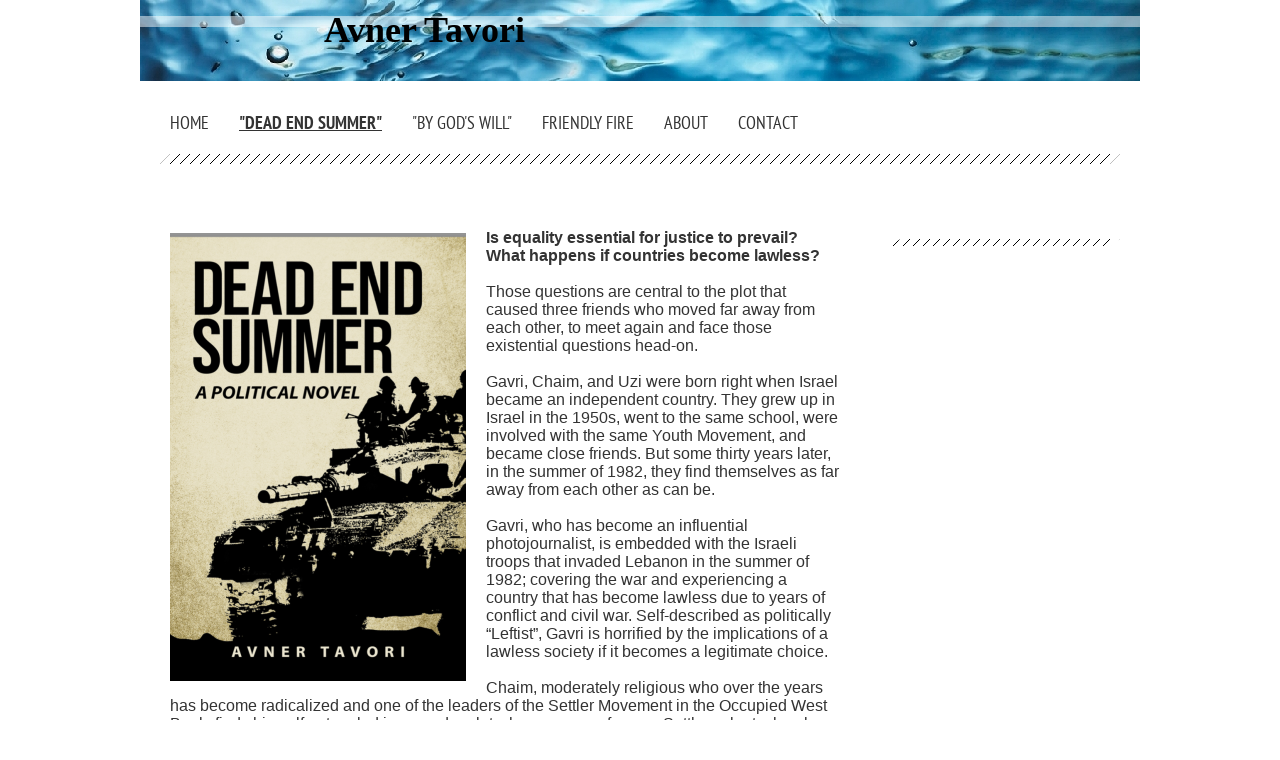

--- FILE ---
content_type: text/html; charset=UTF-8
request_url: https://www.avner-tavori.com/dead-end-summer/
body_size: 6243
content:
<!DOCTYPE html>
<html lang="en"  ><head prefix="og: http://ogp.me/ns# fb: http://ogp.me/ns/fb# business: http://ogp.me/ns/business#">
    <meta http-equiv="Content-Type" content="text/html; charset=utf-8"/>
    <meta name="generator" content="IONOS MyWebsite"/>
        
    <link rel="dns-prefetch" href="//cdn.initial-website.com/"/>
    <link rel="dns-prefetch" href="//204.mod.mywebsite-editor.com"/>
    <link rel="dns-prefetch" href="https://204.sb.mywebsite-editor.com/"/>
    <link rel="shortcut icon" href="//cdn.initial-website.com/favicon.ico"/>
        <title>Avner Tavori - "Dead End Summer"</title>
    
    

<meta name="format-detection" content="telephone=no"/>
        <meta name="keywords" content="Avner, Tavori, Avner Tavori"/>
            <meta name="description" content="Avner Tavori, New York"/>
            <meta name="robots" content="index,follow"/>
        <link href="https://www.avner-tavori.com/s/style/layout.css?1707757126" rel="stylesheet" type="text/css"/>
    <link href="https://www.avner-tavori.com/s/style/main.css?1707757126" rel="stylesheet" type="text/css"/>
    <link href="//cdn.initial-website.com/app/cdn/min/group/web.css?1758547156484" rel="stylesheet" type="text/css"/>
<link href="//cdn.initial-website.com/app/cdn/min/moduleserver/css/en_US/common,shoppingbasket?1758547156484" rel="stylesheet" type="text/css"/>
    <link href="https://204.sb.mywebsite-editor.com/app/logstate2-css.php?site=42479627&amp;t=1769047383" rel="stylesheet" type="text/css"/>

<script type="text/javascript">
    /* <![CDATA[ */
var stagingMode = '';
    /* ]]> */
</script>
<script src="https://204.sb.mywebsite-editor.com/app/logstate-js.php?site=42479627&amp;t=1769047383"></script>

    <link href="https://www.avner-tavori.com/s/style/print.css?1758547156484" rel="stylesheet" media="print" type="text/css"/>
    <script type="text/javascript">
    /* <![CDATA[ */
    var systemurl = 'https://204.sb.mywebsite-editor.com/';
    var webPath = '/';
    var proxyName = '';
    var webServerName = 'www.avner-tavori.com';
    var sslServerUrl = 'https://www.avner-tavori.com';
    var nonSslServerUrl = 'http://www.avner-tavori.com';
    var webserverProtocol = 'http://';
    var nghScriptsUrlPrefix = '//204.mod.mywebsite-editor.com';
    var sessionNamespace = 'DIY_SB';
    var jimdoData = {
        cdnUrl:  '//cdn.initial-website.com/',
        messages: {
            lightBox: {
    image : 'Image',
    of: 'of'
}

        },
        isTrial: 0,
        pageId: 126855404    };
    var script_basisID = "42479627";

    diy = window.diy || {};
    diy.web = diy.web || {};

        diy.web.jsBaseUrl = "//cdn.initial-website.com/s/build/";

    diy.context = diy.context || {};
    diy.context.type = diy.context.type || 'web';
    /* ]]> */
</script>

<script type="text/javascript" src="//cdn.initial-website.com/app/cdn/min/group/web.js?1758547156484" crossorigin="anonymous"></script><script type="text/javascript" src="//cdn.initial-website.com/s/build/web.bundle.js?1758547156484" crossorigin="anonymous"></script><script src="//cdn.initial-website.com/app/cdn/min/moduleserver/js/en_US/common,shoppingbasket?1758547156484"></script>
<script type="text/javascript" src="https://cdn.initial-website.com/proxy/apps/static/resource/dependencies/"></script><script type="text/javascript">
                    if (typeof require !== 'undefined') {
                        require.config({
                            waitSeconds : 10,
                            baseUrl : 'https://cdn.initial-website.com/proxy/apps/static/js/'
                        });
                    }
                </script><script type="text/javascript">if (window.jQuery) {window.jQuery_1and1 = window.jQuery;}</script>
<meta name="google-site-verification" content="3sUyzykDezahmD3H5UhPnMhNEDmbTSY-lSAfA9SxWz4"/>
<script type="text/javascript">if (window.jQuery_1and1) {window.jQuery = window.jQuery_1and1;}</script>
<script type="text/javascript" src="//cdn.initial-website.com/app/cdn/min/group/pfcsupport.js?1758547156484" crossorigin="anonymous"></script>    <meta property="og:type" content="business.business"/>
    <meta property="og:url" content="https://www.avner-tavori.com/dead-end-summer/"/>
    <meta property="og:title" content="Avner Tavori - &quot;Dead End Summer&quot;"/>
            <meta property="og:description" content="Avner Tavori, New York"/>
                <meta property="og:image" content="https://www.avner-tavori.com/s/img/emotionheader.jpg"/>
        <meta property="business:contact_data:country_name" content="United States"/>
    
    
    
    
    
    
    
    
</head>


<body class="body diyBgActive  cc-pagemode-default diy-market-en_US" data-pageid="126855404" id="page-126855404">
    
    <div class="diyw">
        <div id="diywebWrapper">
	<div id="diywebEmotionHeader">
<style type="text/css" media="all">
.diyw div#emotion-header {
        max-width: 1000px;
        max-height: 81px;
                background: #EEEEEE;
    }

.diyw div#emotion-header-title-bg {
    left: 0%;
    top: 20%;
    width: 100%;
    height: 14%;

    background-color: #FFFFFF;
    opacity: 0.50;
    filter: alpha(opacity = 50);
    }
.diyw img#emotion-header-logo {
    left: 1.00%;
    top: 0.00%;
    background: transparent;
                border: 1px solid #CCCCCC;
        padding: 0px;
                display: none;
    }

.diyw div#emotion-header strong#emotion-header-title {
    left: 20%;
    top: 20%;
    color: #000000;
        font: normal bold 36px/120% Georgia, serif;
}

.diyw div#emotion-no-bg-container{
    max-height: 81px;
}

.diyw div#emotion-no-bg-container .emotion-no-bg-height {
    margin-top: 8.10%;
}
</style>
<div id="emotion-header" data-action="loadView" data-params="active" data-imagescount="1">
            <img src="https://www.avner-tavori.com/s/img/emotionheader.jpg?1360183823.1000px.81px" id="emotion-header-img" alt=""/>
            
        <div id="ehSlideshowPlaceholder">
            <div id="ehSlideShow">
                <div class="slide-container">
                                        <div style="background-color: #EEEEEE">
                            <img src="https://www.avner-tavori.com/s/img/emotionheader.jpg?1360183823.1000px.81px" alt=""/>
                        </div>
                                    </div>
            </div>
        </div>


        <script type="text/javascript">
        //<![CDATA[
                diy.module.emotionHeader.slideShow.init({ slides: [{"url":"https:\/\/www.avner-tavori.com\/s\/img\/emotionheader.jpg?1360183823.1000px.81px","image_alt":"","bgColor":"#EEEEEE"}] });
        //]]>
        </script>

    
            
        
            
                  	<div id="emotion-header-title-bg"></div>
    
            <strong id="emotion-header-title" style="text-align: left">Avner Tavori</strong>
                    <div class="notranslate">
                <svg xmlns="http://www.w3.org/2000/svg" version="1.1" id="emotion-header-title-svg" viewBox="0 0 1000 81" preserveAspectRatio="xMinYMin meet"><text style="font-family:Georgia, serif;font-size:36px;font-style:normal;font-weight:bold;fill:#000000;line-height:1.2em;"><tspan x="0" style="text-anchor: start" dy="0.95em">Avner Tavori</tspan></text></svg>
            </div>
            
    
    <script type="text/javascript">
    //<![CDATA[
    (function ($) {
        function enableSvgTitle() {
                        var titleSvg = $('svg#emotion-header-title-svg'),
                titleHtml = $('#emotion-header-title'),
                emoWidthAbs = 1000,
                emoHeightAbs = 81,
                offsetParent,
                titlePosition,
                svgBoxWidth,
                svgBoxHeight;

                        if (titleSvg.length && titleHtml.length) {
                offsetParent = titleHtml.offsetParent();
                titlePosition = titleHtml.position();
                svgBoxWidth = titleHtml.width();
                svgBoxHeight = titleHtml.height();

                                titleSvg.get(0).setAttribute('viewBox', '0 0 ' + svgBoxWidth + ' ' + svgBoxHeight);
                titleSvg.css({
                   left: Math.roundTo(100 * titlePosition.left / offsetParent.width(), 3) + '%',
                   top: Math.roundTo(100 * titlePosition.top / offsetParent.height(), 3) + '%',
                   width: Math.roundTo(100 * svgBoxWidth / emoWidthAbs, 3) + '%',
                   height: Math.roundTo(100 * svgBoxHeight / emoHeightAbs, 3) + '%'
                });

                titleHtml.css('visibility','hidden');
                titleSvg.css('visibility','visible');
            }
        }

        
            var posFunc = function($, overrideSize) {
                var elems = [], containerWidth, containerHeight;
                                    elems.push({
                        selector: '#emotion-header-title',
                        overrideSize: true,
                        horPos: 23,
                        vertPos: 21                    });
                    lastTitleWidth = $('#emotion-header-title').width();
                                                elems.push({
                    selector: '#emotion-header-title-bg',
                    horPos: 0,
                    vertPos: 23                });
                                
                containerWidth = parseInt('1000');
                containerHeight = parseInt('81');

                for (var i = 0; i < elems.length; ++i) {
                    var el = elems[i],
                        $el = $(el.selector),
                        pos = {
                            left: el.horPos,
                            top: el.vertPos
                        };
                    if (!$el.length) continue;
                    var anchorPos = $el.anchorPosition();
                    anchorPos.$container = $('#emotion-header');

                    if (overrideSize === true || el.overrideSize === true) {
                        anchorPos.setContainerSize(containerWidth, containerHeight);
                    } else {
                        anchorPos.setContainerSize(null, null);
                    }

                    var pxPos = anchorPos.fromAnchorPosition(pos),
                        pcPos = anchorPos.toPercentPosition(pxPos);

                    var elPos = {};
                    if (!isNaN(parseFloat(pcPos.top)) && isFinite(pcPos.top)) {
                        elPos.top = pcPos.top + '%';
                    }
                    if (!isNaN(parseFloat(pcPos.left)) && isFinite(pcPos.left)) {
                        elPos.left = pcPos.left + '%';
                    }
                    $el.css(elPos);
                }

                // switch to svg title
                enableSvgTitle();
            };

                        var $emotionImg = jQuery('#emotion-header-img');
            if ($emotionImg.length > 0) {
                // first position the element based on stored size
                posFunc(jQuery, true);

                // trigger reposition using the real size when the element is loaded
                var ehLoadEvTriggered = false;
                $emotionImg.one('load', function(){
                    posFunc(jQuery);
                    ehLoadEvTriggered = true;
                                        diy.module.emotionHeader.slideShow.start();
                                    }).each(function() {
                                        if(this.complete || typeof this.complete === 'undefined') {
                        jQuery(this).load();
                    }
                });

                                noLoadTriggeredTimeoutId = setTimeout(function() {
                    if (!ehLoadEvTriggered) {
                        posFunc(jQuery);
                    }
                    window.clearTimeout(noLoadTriggeredTimeoutId)
                }, 5000);//after 5 seconds
            } else {
                jQuery(function(){
                    posFunc(jQuery);
                });
            }

                        if (jQuery.isBrowser && jQuery.isBrowser.ie8) {
                var longTitleRepositionCalls = 0;
                longTitleRepositionInterval = setInterval(function() {
                    if (lastTitleWidth > 0 && lastTitleWidth != jQuery('#emotion-header-title').width()) {
                        posFunc(jQuery);
                    }
                    longTitleRepositionCalls++;
                    // try this for 5 seconds
                    if (longTitleRepositionCalls === 5) {
                        window.clearInterval(longTitleRepositionInterval);
                    }
                }, 1000);//each 1 second
            }

            }(jQuery));
    //]]>
    </script>

    </div>
</div>
	<div id="diywebPageWrapper">
		<div id="diywebNavigation"><div class="webnavigation"><ul id="mainNav1" class="mainNav1"><li class="navTopItemGroup_1"><a data-page-id="126855304" href="https://www.avner-tavori.com/" class="level_1"><span>Home</span></a></li><li class="navTopItemGroup_2"><a data-page-id="126855404" href="https://www.avner-tavori.com/dead-end-summer/" class="current level_1"><span>"Dead End Summer"</span></a></li><li class="navTopItemGroup_3"><a data-page-id="126855504" href="https://www.avner-tavori.com/by-god-s-will/" class="level_1"><span>"By God's Will"</span></a></li><li class="navTopItemGroup_4"><a data-page-id="126855604" href="https://www.avner-tavori.com/friendly-fire/" class="level_1"><span>Friendly Fire</span></a></li><li class="navTopItemGroup_5"><a data-page-id="126855704" href="https://www.avner-tavori.com/about-1/" class="level_1"><span>About</span></a></li><li class="navTopItemGroup_6"><a data-page-id="126855804" href="https://www.avner-tavori.com/contact/" class="level_1"><span>Contact</span></a></li></ul></div></div>
		<div id="diywebCenterWrapper">
			<div id="diywebContent">
        <div id="content_area">
        	<div id="content_start"></div>
        	
        
        <div id="matrix_113529704" class="sortable-matrix" data-matrixId="113529704"><div class="n module-type-textWithImage diyfeLiveArea "> 
<div class="clearover " id="textWithImage-970809502">
<div class="align-container imgleft imgblock" style="max-width: 100%; width: 296px;">
    <a class="imagewrapper" href="https://www.avner-tavori.com/s/cc_images/teaserbox_957803725.png?t=1664665672" rel="lightbox[970809502]">
        <img src="https://www.avner-tavori.com/s/cc_images/cache_957803725.png?t=1664665672" id="image_970809502" alt="" style="width:100%"/>
    </a>


</div> 
<div class="textwrapper">
<p style="font-size:12pt;font-family:Calibri, sans-serif;"><strong>Is equality essential for justice to prevail?</strong></p>
<p style="font-size:12pt;font-family:Calibri, sans-serif;"><strong>What happens if countries become lawless?</strong></p>
<p style="font-size:12pt;font-family:Calibri, sans-serif;"> </p>
<p style="font-size:12pt;font-family:Calibri, sans-serif;">Those questions are central to the plot that caused three friends who moved far away from each other, to meet again and face those
existential questions head-on.</p>
<p style="font-size:12pt;font-family:Calibri, sans-serif;"> </p>
<p style="font-size:12pt;font-family:Calibri, sans-serif;">Gavri, Chaim, and Uzi were born right when Israel became an independent country. They grew up in Israel in the 1950s, went to the same
school, were involved with the same Youth Movement, and became close friends. But some thirty years later, in the summer of 1982, they find themselves as far away from each other as can be.</p>
<p style="font-size:12pt;font-family:Calibri, sans-serif;"> </p>
<p style="font-size:12pt;font-family:Calibri, sans-serif;">Gavri, who has become an influential photojournalist, is embedded with the Israeli troops that invaded Lebanon in the summer of 1982;
covering the war and experiencing a country that has become lawless due to years of conflict and civil war. Self-described as politically “Leftist”, Gavri is horrified by the implications of a
lawless society if it becomes a legitimate choice.</p>
<p style="font-size:12pt;font-family:Calibri, sans-serif;"> </p>
<p style="font-size:12pt;font-family:Calibri, sans-serif;">Chaim, moderately religious who over the years has become radicalized and one of the leaders of the Settler Movement in the Occupied West
Bank, finds himself entangled in a murder plot when a group of young Settlers plant a bomb that killed a mayor of a small Palestinian town.</p>
<p style="font-size:12pt;font-family:Calibri, sans-serif;"> </p>
<p style="font-size:12pt;font-family:Calibri, sans-serif;">Uzi grew up to become a Right-Wing Jewish Nationalist, and a prominent professional in the ShinBet – Israel’s most powerful national
security apparatus. A believer in the supremacy of “Law and Order” in society and in his personal and professional life, resentful of any attempt to manipulate his basic core values, Uzi is horrified
by an attempt to place Settlers above the law.</p>
<p style="font-size:12pt;font-family:Calibri, sans-serif;"> </p>
<p style="font-size:12pt;font-family:Calibri, sans-serif;">During the summer of 1982, with war raging in Lebanon, the cycle of Palestinian terrorist attacks at one of its peeks, and settlers in the
West Bank taking matters into “their own hands”, the three old childhood friends meet again, forced to make choices under the most dramatic circumstances.</p>
<p style="font-size:12pt;font-family:Calibri, sans-serif;"> </p>
<p style="font-size:12pt;font-family:Calibri, sans-serif;">The book - in English - is available on Amazon: Click <a href="https://www.amazon.com/dp/B0BJ6SKB7H/ref=sr_1_1?crid=QMNQ228SZKT8&amp;keywords=Dead+end+summer&amp;qid=1665753536&amp;s=books&amp;sprefix=dead+end+summer%2Cstripbooks%2C331&amp;sr=1-1" target="_blank"><span style="color:#0688D1;"><u><strong>HERE</strong></u></span></a> for the Amazon page</p>
<p style="font-size:12pt;font-family:Calibri, sans-serif;"> </p>
<p style="font-size:12pt;font-family:Calibri, sans-serif;">The original Hebrew version - free of charge - is available for download in PDF format below:</p>
</div>
</div> 
<script type="text/javascript">
    //<![CDATA[
    jQuery(document).ready(function($){
        var $target = $('#textWithImage-970809502');

        if ($.fn.swipebox && Modernizr.touch) {
            $target
                .find('a[rel*="lightbox"]')
                .addClass('swipebox')
                .swipebox();
        } else {
            $target.tinyLightbox({
                item: 'a[rel*="lightbox"]',
                cycle: false,
                hideNavigation: true
            });
        }
    });
    //]]>
</script>
 </div><div class="n module-type-downloadDocument diyfeLiveArea ">         <div class="clearover">
            <div class="leftDownload">
                <a href="https://www.avner-tavori.com/app/download/970819954/Dead+End+Summer+Hebrew+Final.pdf" target="_blank">                        <img src="//cdn.initial-website.com/s/img/cc/icons/pdf.png" width="51" height="51" alt="Download"/>
                        </a>            </div>
            <div class="rightDownload">
            <a href="https://www.avner-tavori.com/app/download/970819954/Dead+End+Summer+Hebrew+Final.pdf" target="_blank">Dead End Summer Hebrew Final.pdf</a> <br/>Adobe Acrobat document [886.4 KB]             </div>
        </div>
         </div></div>
        
        
        </div></div>
      	<div id="diywebRightCenterWrapper">
      		<div id="diywebSubNavigation"><div class="webnavigation"></div></div>
					<div id="diywebSidebar"><div id="matrix_113529504" class="sortable-matrix" data-matrixId="113529504"></div></div>
      	</div>
			</div>
		<div id="diywebFooter"><div id="contentfooter">
    <div class="leftrow">
                        <a rel="nofollow" href="javascript:window.print();">
                    <img class="inline" height="14" width="18" src="//cdn.initial-website.com/s/img/cc/printer.gif" alt=""/>
                    Print                </a> <span class="footer-separator">|</span>
                <a href="https://www.avner-tavori.com/sitemap/">Sitemap</a>
                        <br/> © Avner Tavori
            </div>
    <script type="text/javascript">
        window.diy.ux.Captcha.locales = {
            generateNewCode: 'Generate new code',
            enterCode: 'Please enter the code'
        };
        window.diy.ux.Cap2.locales = {
            generateNewCode: 'Generate new code',
            enterCode: 'Please enter the code'
        };
    </script>
    <div class="rightrow">
                    <span class="loggedout">
                <a rel="nofollow" id="login" href="https://login.1and1-editor.com/42479627/www.avner-tavori.com/us?pageId=126855404">
                    Login                </a>
            </span>
                
                <span class="loggedin">
            <a rel="nofollow" id="logout" href="https://204.sb.mywebsite-editor.com/app/cms/logout.php">Logout</a> <span class="footer-separator">|</span>
            <a rel="nofollow" id="edit" href="https://204.sb.mywebsite-editor.com/app/42479627/126855404/">Edit page</a>
        </span>
    </div>
</div>
            <div id="loginbox" class="hidden">
                <script type="text/javascript">
                    /* <![CDATA[ */
                    function forgotpw_popup() {
                        var url = 'https://password.1and1.com/xml/request/RequestStart';
                        fenster = window.open(url, "fenster1", "width=600,height=400,status=yes,scrollbars=yes,resizable=yes");
                        // IE8 doesn't return the window reference instantly or at all.
                        // It may appear the call failed and fenster is null
                        if (fenster && fenster.focus) {
                            fenster.focus();
                        }
                    }
                    /* ]]> */
                </script>
                                <img class="logo" src="//cdn.initial-website.com/s/img/logo.gif" alt="IONOS" title="IONOS"/>

                <div id="loginboxOuter"></div>
            </div>
        
</div>
	</div>
</div>    </div>

    
    </body>


<!-- rendered at Sun, 02 Nov 2025 14:06:08 -0500 -->
</html>


--- FILE ---
content_type: text/css
request_url: https://www.avner-tavori.com/s/style/layout.css?1707757126
body_size: 1101
content:
@import url(//cdn.website-start.de/s/css/templates/PT+Sans.css);
@import url(//cdn.website-start.de/s/css/templates/PT+Sans+Narrow.css);

/* Layout */

.diyw #diywebWrapper{
	width: 1000px;
	margin: 0 auto;
  font-family: 'PT Sans Narrow', sans-serif;
}
.diyw #diywebEmotionHeader {
	width: 1000px;
}
.diyw #diywebPageWrapper {
	width: 960px;
	margin: 0 auto;
}
.diyw #diywebNavigation {
	margin-bottom: 60px;
	background: url("https://www.avner-tavori.com/s/img/top_navigation_divider.png") left bottom no-repeat;
	padding: 30px 0;
}
.diyw #diywebCenterWrapper {
	margin-bottom: 80px;
}
.diyw #diywebContent {
	float: left;
	width: 680px;
	color: #333;
	padding: 0 45px 0 5px;
}
.diyw #diywebContent h1,
.diyw #diywebContent h2,
.diyw #diywebContent p,
.diyw #diywebSidebar h1,
.diyw #diywebSidebar h2,
.diyw #diywebSidebar p {
	margin: 0;
	padding: 0;
}
.diyw #diywebContent h1 {
	font-size: 48px;
	font-weight: 500;
}
.diyw #diywebContent h2 {
	font-size: 32px;
	font-weight: 500;
}
.diyw #diywebContent p,
.diyw #diywebContent ul {
	font-family: 'PT Sans', sans-serif;
	font-size: 15px;
}
.diyw #diywebContent a,
.diyw #diywebContent a:link,
.diyw #diywebContent a:visited,
.diyw #diywebSidebar a,
.diyw #diywebSidebar a:link,
.diyw #diywebSidebar a:visited {
	color: #333;
	font-weight: bold;
}
.diyw #diywebContent a:hover,
.diyw #diywebContent a:active,
.diyw #diywebContent a:focus,
.diyw #diywebSidebar a:hover,
.diyw #diywebSidebar a:active,
.diyw #diywebSidebar a:focus {
	color: #636363;
}
.diyw #diywebRightCenterWrapper {
	margin-top: 15px;
	float: right;
	width: 230px;
}
.diyw #diywebSidebar{
	background: url("https://www.avner-tavori.com/s/img/sub_navigation_divider.png") top left no-repeat;
	padding: 15px 5px 0 5px;
}
.diyw #diywebSidebar p {
	font-family: 'PT Sans', sans-serif;
	font-size: 15px;
	color: #636363;
}
.diyw #diywebSidebar h1,
.diyw #diywebSidebar h2 {
	color: #636363;
	text-transform: uppercase;
	font-size: 18px;
	padding-bottom: 10px;
}
.diyw #diywebSidebar a,
.diyw #diywebSidebar a:link,
.diyw #diywebSidebar a:visited {
	color: #636363;
}
.diyw #diywebSidebar a:hover,
.diyw #diywebSidebar a:active,
.diyw #diywebSidebar a:focus {
	color: #333;
}
.diyw #diywebFooter {
	background: url("https://www.avner-tavori.com/s/img/footer_divider.png") top left no-repeat;
	padding: 35px 35px 35px 5px;
	color: #333;
}
.diyw #diywebFooter a,
.diyw #diywebFooter a:link,
.diyw #diywebFooter a:visited {
	font-family: 'PT Sans', sans-serif;
	color: #333;
	text-decoration: none;
}
.diyw #diywebFooter a:hover,
.diyw #diywebFooter a:active,
.diyw #diywebFooter a:focus {
	color: #636363;
	text-decoration: underline;
}

/* Clearfix */

.diyw #mainNav1:before,
.diyw #mainNav1:after,
.diyw #mainNav2:before,
.diyw #mainNav2:after,
.diyw #mainNav3:before,
.diyw #mainNav3:after,
.diyw #diywebCenterWrapper:before,
.diyw #diywebCenterWrapper:after,
.diyw .thumbElement {
	content: "\0020";
	display: block;
	height: 0;
	overflow: hidden;
}
.diyw #mainNav1:after,
.diyw #mainNav2:after,
.diyw #mainNav3:after,
.diyw #diywebCenterWrapper:after,
.diyw .thumbElement {
	clear: both;
}
.diyw #mainNav1,
.diyw #mainNav2,
.diyw #mainNav3,
.diyw #diywebCenterWrapper,
.diyw .thumbElement {
	zoom: 1;
}

/* Navigation */

.diyw #mainNav1,
.diyw #mainNav2,
.diyw #mainNav3 {
	margin: 0;
	padding: 0;
	list-style: none;
	white-space: normal;
	word-wrap: break-word;
}
.diyw #mainNav1 {
	padding: 0 10px;
}
.diyw #mainNav1 li {
	float: left;
	padding-right: 30px;
}
.diyw #mainNav1 a,
.diyw #mainNav1 a:link,
.diyw #mainNav1 a:visited {
	font-size: 18px;
	color: #333;
	text-decoration: none;
	text-transform: uppercase;
}
.diyw #mainNav1 a.parent,
.diyw #mainNav1 a.current {
	font-weight: bold;
	text-decoration: underline;
}
.diyw #mainNav1 a.parent:hover,
.diyw #mainNav1 a.current:hover,
.diyw #mainNav1 a:hover,
.diyw #mainNav1 a:active,
.diyw #mainNav1 a:focus {
	text-decoration: underline;
}
.diyw #mainNav2 {
 background: url("https://www.avner-tavori.com/s/img/sub_navigation_divider.png") top left no-repeat;
 padding: 25px 5px 80px 5px;
}
.diyw #mainNav2 li {
	padding-bottom: 25px;
}
.diyw #mainNav2 a,
.diyw #mainNav2 a:link,
.diyw #mainNav2 a:visited {
	font-size: 18px;
	color: #333;
	text-decoration: none;
	text-transform: uppercase;
}
.diyw #mainNav2 a:hover,
.diyw #mainNav2 a:active,
.diyw #mainNav2 a:focus {
	text-decoration: underline;
}
.diyw #mainNav2 a.parent,
.diyw #mainNav2 a.current {
	text-decoration: underline;
	font-weight: bold;
}
.diyw #mainNav3 {
	padding: 0 10px;
}
.diyw #mainNav3 li {
	padding-bottom: 0;
}
.diyw #mainNav3 a,
.diyw #mainNav3 a:link,
.diyw #mainNav3 a:visited {
	font-size: 14px;
	text-decoration: none;
}
.diyw #mainNav3 a:hover,
.diyw #mainNav3 a:active,
.diyw #mainNav3 a:focus {
	text-decoration: underline;
}
.diyw #mainNav3 a.current {
	font-weight: bold;
}
